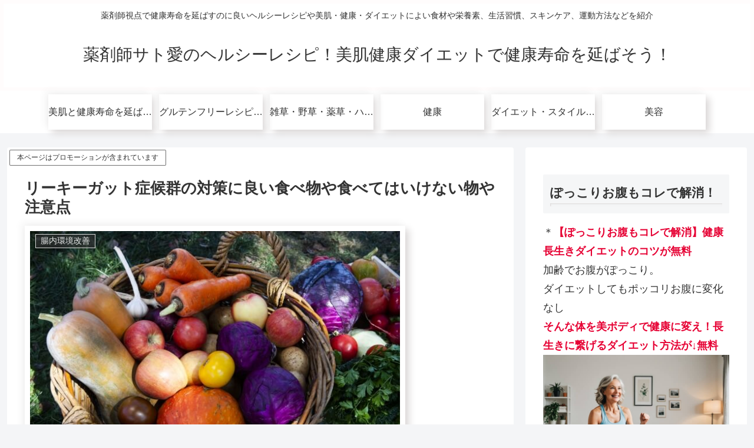

--- FILE ---
content_type: text/html; charset=utf-8
request_url: https://www.google.com/recaptcha/api2/aframe
body_size: 268
content:
<!DOCTYPE HTML><html><head><meta http-equiv="content-type" content="text/html; charset=UTF-8"></head><body><script nonce="NV3hUrRUFDVjPtYdj91_qA">/** Anti-fraud and anti-abuse applications only. See google.com/recaptcha */ try{var clients={'sodar':'https://pagead2.googlesyndication.com/pagead/sodar?'};window.addEventListener("message",function(a){try{if(a.source===window.parent){var b=JSON.parse(a.data);var c=clients[b['id']];if(c){var d=document.createElement('img');d.src=c+b['params']+'&rc='+(localStorage.getItem("rc::a")?sessionStorage.getItem("rc::b"):"");window.document.body.appendChild(d);sessionStorage.setItem("rc::e",parseInt(sessionStorage.getItem("rc::e")||0)+1);localStorage.setItem("rc::h",'1769330665043');}}}catch(b){}});window.parent.postMessage("_grecaptcha_ready", "*");}catch(b){}</script></body></html>